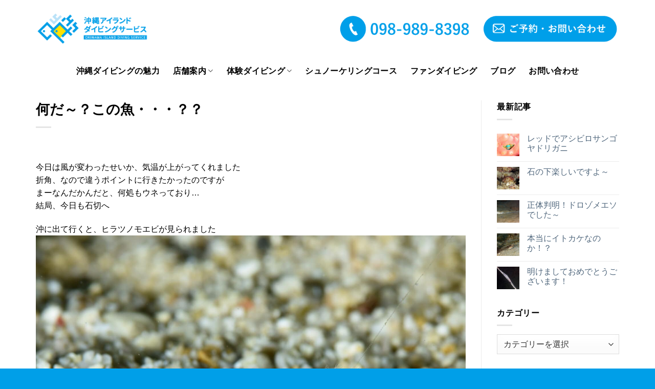

--- FILE ---
content_type: text/html; charset=UTF-8
request_url: https://okinawa-ds.com/campaign/2776/
body_size: 18475
content:

<!DOCTYPE html>
<html lang="ja" prefix="og: https://ogp.me/ns#" class="loading-site no-js">
<head>
	<meta charset="UTF-8" />
	<link rel="profile" href="http://gmpg.org/xfn/11" />
	<link rel="pingback" href="https://okinawa-ds.com/xmlrpc.php" />

	<script>(function(html){html.className = html.className.replace(/\bno-js\b/,'js')})(document.documentElement);</script>
<meta name="viewport" content="width=device-width, initial-scale=1, maximum-scale=1" />
<!-- Search Engine Optimization by Rank Math - https://rankmath.com/ -->
<title>何だ～？この魚・・・？？ | 沖縄アイランドダイビングサービス</title>
<meta name="description" content="今日は風が変わったせいか、気温が上がってくれました 折角、なので違うポイントに行きたかったのですが まーなんだかんだと、何処もウネっており… 結局、今日も石切へ 沖に出て行くと、ヒラツノモエビが見られました ロープ際を進むと、ロープの下からこんな魚が これはー？ スズメダイ系の着床したてな気もしますが"/>
<meta name="robots" content="follow, index, max-snippet:-1, max-video-preview:-1, max-image-preview:large"/>
<link rel="canonical" href="https://okinawa-ds.com/campaign/2776/" />
<meta property="og:locale" content="ja_JP" />
<meta property="og:type" content="article" />
<meta property="og:title" content="何だ～？この魚・・・？？ | 沖縄アイランドダイビングサービス" />
<meta property="og:description" content="今日は風が変わったせいか、気温が上がってくれました 折角、なので違うポイントに行きたかったのですが まーなんだかんだと、何処もウネっており… 結局、今日も石切へ 沖に出て行くと、ヒラツノモエビが見られました ロープ際を進むと、ロープの下からこんな魚が これはー？ スズメダイ系の着床したてな気もしますが" />
<meta property="og:url" content="https://okinawa-ds.com/campaign/2776/" />
<meta property="og:site_name" content="沖縄アイランドダイビングサービス" />
<meta property="article:section" content="キャンペーン情報" />
<meta property="og:image" content="https://okinawa-ds.com/wp-content/uploads/2024/02/ARI_8231-1500x1142.jpg" />
<meta property="og:image:secure_url" content="https://okinawa-ds.com/wp-content/uploads/2024/02/ARI_8231-1500x1142.jpg" />
<meta property="og:image:width" content="1020" />
<meta property="og:image:height" content="777" />
<meta property="og:image:alt" content="何だ～？この魚・・・？？" />
<meta property="og:image:type" content="image/jpeg" />
<meta property="article:published_time" content="2024-02-28T13:57:15+09:00" />
<meta name="twitter:card" content="summary_large_image" />
<meta name="twitter:title" content="何だ～？この魚・・・？？ | 沖縄アイランドダイビングサービス" />
<meta name="twitter:description" content="今日は風が変わったせいか、気温が上がってくれました 折角、なので違うポイントに行きたかったのですが まーなんだかんだと、何処もウネっており… 結局、今日も石切へ 沖に出て行くと、ヒラツノモエビが見られました ロープ際を進むと、ロープの下からこんな魚が これはー？ スズメダイ系の着床したてな気もしますが" />
<meta name="twitter:image" content="https://okinawa-ds.com/wp-content/uploads/2024/02/ARI_8231-1500x1142.jpg" />
<meta name="twitter:label1" content="によって書かれた" />
<meta name="twitter:data1" content="arima" />
<meta name="twitter:label2" content="読む時間" />
<meta name="twitter:data2" content="一分未満" />
<script type="application/ld+json" class="rank-math-schema">{"@context":"https://schema.org","@graph":[{"@type":"Place","@id":"https://okinawa-ds.com/#place","address":{"@type":"PostalAddress","streetAddress":"\u6069\u7d0d\u6751\u771f\u6804\u7530\uff13\uff13\uff12\uff16","addressLocality":"\u56fd\u982d\u90e1","addressRegion":"\u6c96\u7e04\u770c","postalCode":"904-0417","addressCountry":"JP"}},{"@type":["EntertainmentBusiness","Organization"],"@id":"https://okinawa-ds.com/#organization","name":"\u6c96\u7e04\u30a2\u30a4\u30e9\u30f3\u30c9\u30c0\u30a4\u30d3\u30f3\u30b0\u30b5\u30fc\u30d3\u30b9","url":"https://okinawa-ds.com","address":{"@type":"PostalAddress","streetAddress":"\u6069\u7d0d\u6751\u771f\u6804\u7530\uff13\uff13\uff12\uff16","addressLocality":"\u56fd\u982d\u90e1","addressRegion":"\u6c96\u7e04\u770c","postalCode":"904-0417","addressCountry":"JP"},"logo":{"@type":"ImageObject","@id":"https://okinawa-ds.com/#logo","url":"https://okinawa-ds.com/wp-content/uploads/2023/05/cropped-favicon.png","contentUrl":"https://okinawa-ds.com/wp-content/uploads/2023/05/cropped-favicon.png","caption":"\u6c96\u7e04\u30a2\u30a4\u30e9\u30f3\u30c9\u30c0\u30a4\u30d3\u30f3\u30b0\u30b5\u30fc\u30d3\u30b9","inLanguage":"ja","width":"512","height":"512"},"openingHours":["Monday,Tuesday,Wednesday,Thursday,Friday,Saturday,Sunday 07:30-21:00"],"location":{"@id":"https://okinawa-ds.com/#place"},"image":{"@id":"https://okinawa-ds.com/#logo"},"telephone":"098-989-8398"},{"@type":"WebSite","@id":"https://okinawa-ds.com/#website","url":"https://okinawa-ds.com","name":"\u6c96\u7e04\u30a2\u30a4\u30e9\u30f3\u30c9\u30c0\u30a4\u30d3\u30f3\u30b0\u30b5\u30fc\u30d3\u30b9","alternateName":"ODS","publisher":{"@id":"https://okinawa-ds.com/#organization"},"inLanguage":"ja"},{"@type":"ImageObject","@id":"https://okinawa-ds.com/wp-content/uploads/2024/02/ARI_8231.jpg","url":"https://okinawa-ds.com/wp-content/uploads/2024/02/ARI_8231.jpg","width":"2209","height":"1682","inLanguage":"ja"},{"@type":"WebPage","@id":"https://okinawa-ds.com/campaign/2776/#webpage","url":"https://okinawa-ds.com/campaign/2776/","name":"\u4f55\u3060\uff5e\uff1f\u3053\u306e\u9b5a\u30fb\u30fb\u30fb\uff1f\uff1f | \u6c96\u7e04\u30a2\u30a4\u30e9\u30f3\u30c9\u30c0\u30a4\u30d3\u30f3\u30b0\u30b5\u30fc\u30d3\u30b9","datePublished":"2024-02-28T13:57:15+09:00","dateModified":"2024-02-28T13:57:15+09:00","isPartOf":{"@id":"https://okinawa-ds.com/#website"},"primaryImageOfPage":{"@id":"https://okinawa-ds.com/wp-content/uploads/2024/02/ARI_8231.jpg"},"inLanguage":"ja"},{"@type":"Person","@id":"https://okinawa-ds.com/author/arima/","name":"arima","url":"https://okinawa-ds.com/author/arima/","image":{"@type":"ImageObject","@id":"https://secure.gravatar.com/avatar/c4a22922bdce581c0ea3238a0e219a69ad5924be8b7422215bebae664f3f396d?s=96&amp;d=mm&amp;r=g","url":"https://secure.gravatar.com/avatar/c4a22922bdce581c0ea3238a0e219a69ad5924be8b7422215bebae664f3f396d?s=96&amp;d=mm&amp;r=g","caption":"arima","inLanguage":"ja"},"worksFor":{"@id":"https://okinawa-ds.com/#organization"}},{"@type":"BlogPosting","headline":"\u4f55\u3060\uff5e\uff1f\u3053\u306e\u9b5a\u30fb\u30fb\u30fb\uff1f\uff1f | \u6c96\u7e04\u30a2\u30a4\u30e9\u30f3\u30c9\u30c0\u30a4\u30d3\u30f3\u30b0\u30b5\u30fc\u30d3\u30b9","datePublished":"2024-02-28T13:57:15+09:00","dateModified":"2024-02-28T13:57:15+09:00","articleSection":"\u30ad\u30e3\u30f3\u30da\u30fc\u30f3\u60c5\u5831","author":{"@id":"https://okinawa-ds.com/author/arima/","name":"arima"},"publisher":{"@id":"https://okinawa-ds.com/#organization"},"description":"\u4eca\u65e5\u306f\u98a8\u304c\u5909\u308f\u3063\u305f\u305b\u3044\u304b\u3001\u6c17\u6e29\u304c\u4e0a\u304c\u3063\u3066\u304f\u308c\u307e\u3057\u305f \u6298\u89d2\u3001\u306a\u306e\u3067\u9055\u3046\u30dd\u30a4\u30f3\u30c8\u306b\u884c\u304d\u305f\u304b\u3063\u305f\u306e\u3067\u3059\u304c \u307e\u30fc\u306a\u3093\u3060\u304b\u3093\u3060\u3068\u3001\u4f55\u51e6\u3082\u30a6\u30cd\u3063\u3066\u304a\u308a\u2026 \u7d50\u5c40\u3001\u4eca\u65e5\u3082\u77f3\u5207\u3078 \u6c96\u306b\u51fa\u3066\u884c\u304f\u3068\u3001\u30d2\u30e9\u30c4\u30ce\u30e2\u30a8\u30d3\u304c\u898b\u3089\u308c\u307e\u3057\u305f \u30ed\u30fc\u30d7\u969b\u3092\u9032\u3080\u3068\u3001\u30ed\u30fc\u30d7\u306e\u4e0b\u304b\u3089\u3053\u3093\u306a\u9b5a\u304c \u3053\u308c\u306f\u30fc\uff1f \u30b9\u30ba\u30e1\u30c0\u30a4\u7cfb\u306e\u7740\u5e8a\u3057\u305f\u3066\u306a\u6c17\u3082\u3057\u307e\u3059\u304c","name":"\u4f55\u3060\uff5e\uff1f\u3053\u306e\u9b5a\u30fb\u30fb\u30fb\uff1f\uff1f | \u6c96\u7e04\u30a2\u30a4\u30e9\u30f3\u30c9\u30c0\u30a4\u30d3\u30f3\u30b0\u30b5\u30fc\u30d3\u30b9","@id":"https://okinawa-ds.com/campaign/2776/#richSnippet","isPartOf":{"@id":"https://okinawa-ds.com/campaign/2776/#webpage"},"image":{"@id":"https://okinawa-ds.com/wp-content/uploads/2024/02/ARI_8231.jpg"},"inLanguage":"ja","mainEntityOfPage":{"@id":"https://okinawa-ds.com/campaign/2776/#webpage"}}]}</script>
<!-- /Rank Math WordPress SEO プラグイン -->

<link rel='dns-prefetch' href='//cdn.jsdelivr.net' />
<link rel='dns-prefetch' href='//use.fontawesome.com' />
<link rel='prefetch' href='https://okinawa-ds.com/wp-content/themes/flatsome/assets/js/chunk.countup.js?ver=3.16.2' />
<link rel='prefetch' href='https://okinawa-ds.com/wp-content/themes/flatsome/assets/js/chunk.sticky-sidebar.js?ver=3.16.2' />
<link rel='prefetch' href='https://okinawa-ds.com/wp-content/themes/flatsome/assets/js/chunk.tooltips.js?ver=3.16.2' />
<link rel='prefetch' href='https://okinawa-ds.com/wp-content/themes/flatsome/assets/js/chunk.vendors-popups.js?ver=3.16.2' />
<link rel='prefetch' href='https://okinawa-ds.com/wp-content/themes/flatsome/assets/js/chunk.vendors-slider.js?ver=3.16.2' />
<link rel="alternate" type="application/rss+xml" title="沖縄アイランドダイビングサービス &raquo; フィード" href="https://okinawa-ds.com/feed/" />
<link rel="alternate" type="application/rss+xml" title="沖縄アイランドダイビングサービス &raquo; コメントフィード" href="https://okinawa-ds.com/comments/feed/" />
<link rel="alternate" title="oEmbed (JSON)" type="application/json+oembed" href="https://okinawa-ds.com/wp-json/oembed/1.0/embed?url=https%3A%2F%2Fokinawa-ds.com%2Fcampaign%2F2776%2F" />
<link rel="alternate" title="oEmbed (XML)" type="text/xml+oembed" href="https://okinawa-ds.com/wp-json/oembed/1.0/embed?url=https%3A%2F%2Fokinawa-ds.com%2Fcampaign%2F2776%2F&#038;format=xml" />
<style id='wp-img-auto-sizes-contain-inline-css' type='text/css'>
img:is([sizes=auto i],[sizes^="auto," i]){contain-intrinsic-size:3000px 1500px}
/*# sourceURL=wp-img-auto-sizes-contain-inline-css */
</style>
<style id='wp-emoji-styles-inline-css' type='text/css'>

	img.wp-smiley, img.emoji {
		display: inline !important;
		border: none !important;
		box-shadow: none !important;
		height: 1em !important;
		width: 1em !important;
		margin: 0 0.07em !important;
		vertical-align: -0.1em !important;
		background: none !important;
		padding: 0 !important;
	}
/*# sourceURL=wp-emoji-styles-inline-css */
</style>
<style id='wp-block-library-inline-css' type='text/css'>
:root{--wp-block-synced-color:#7a00df;--wp-block-synced-color--rgb:122,0,223;--wp-bound-block-color:var(--wp-block-synced-color);--wp-editor-canvas-background:#ddd;--wp-admin-theme-color:#007cba;--wp-admin-theme-color--rgb:0,124,186;--wp-admin-theme-color-darker-10:#006ba1;--wp-admin-theme-color-darker-10--rgb:0,107,160.5;--wp-admin-theme-color-darker-20:#005a87;--wp-admin-theme-color-darker-20--rgb:0,90,135;--wp-admin-border-width-focus:2px}@media (min-resolution:192dpi){:root{--wp-admin-border-width-focus:1.5px}}.wp-element-button{cursor:pointer}:root .has-very-light-gray-background-color{background-color:#eee}:root .has-very-dark-gray-background-color{background-color:#313131}:root .has-very-light-gray-color{color:#eee}:root .has-very-dark-gray-color{color:#313131}:root .has-vivid-green-cyan-to-vivid-cyan-blue-gradient-background{background:linear-gradient(135deg,#00d084,#0693e3)}:root .has-purple-crush-gradient-background{background:linear-gradient(135deg,#34e2e4,#4721fb 50%,#ab1dfe)}:root .has-hazy-dawn-gradient-background{background:linear-gradient(135deg,#faaca8,#dad0ec)}:root .has-subdued-olive-gradient-background{background:linear-gradient(135deg,#fafae1,#67a671)}:root .has-atomic-cream-gradient-background{background:linear-gradient(135deg,#fdd79a,#004a59)}:root .has-nightshade-gradient-background{background:linear-gradient(135deg,#330968,#31cdcf)}:root .has-midnight-gradient-background{background:linear-gradient(135deg,#020381,#2874fc)}:root{--wp--preset--font-size--normal:16px;--wp--preset--font-size--huge:42px}.has-regular-font-size{font-size:1em}.has-larger-font-size{font-size:2.625em}.has-normal-font-size{font-size:var(--wp--preset--font-size--normal)}.has-huge-font-size{font-size:var(--wp--preset--font-size--huge)}.has-text-align-center{text-align:center}.has-text-align-left{text-align:left}.has-text-align-right{text-align:right}.has-fit-text{white-space:nowrap!important}#end-resizable-editor-section{display:none}.aligncenter{clear:both}.items-justified-left{justify-content:flex-start}.items-justified-center{justify-content:center}.items-justified-right{justify-content:flex-end}.items-justified-space-between{justify-content:space-between}.screen-reader-text{border:0;clip-path:inset(50%);height:1px;margin:-1px;overflow:hidden;padding:0;position:absolute;width:1px;word-wrap:normal!important}.screen-reader-text:focus{background-color:#ddd;clip-path:none;color:#444;display:block;font-size:1em;height:auto;left:5px;line-height:normal;padding:15px 23px 14px;text-decoration:none;top:5px;width:auto;z-index:100000}html :where(.has-border-color){border-style:solid}html :where([style*=border-top-color]){border-top-style:solid}html :where([style*=border-right-color]){border-right-style:solid}html :where([style*=border-bottom-color]){border-bottom-style:solid}html :where([style*=border-left-color]){border-left-style:solid}html :where([style*=border-width]){border-style:solid}html :where([style*=border-top-width]){border-top-style:solid}html :where([style*=border-right-width]){border-right-style:solid}html :where([style*=border-bottom-width]){border-bottom-style:solid}html :where([style*=border-left-width]){border-left-style:solid}html :where(img[class*=wp-image-]){height:auto;max-width:100%}:where(figure){margin:0 0 1em}html :where(.is-position-sticky){--wp-admin--admin-bar--position-offset:var(--wp-admin--admin-bar--height,0px)}@media screen and (max-width:600px){html :where(.is-position-sticky){--wp-admin--admin-bar--position-offset:0px}}

/*# sourceURL=wp-block-library-inline-css */
</style><style id='global-styles-inline-css' type='text/css'>
:root{--wp--preset--aspect-ratio--square: 1;--wp--preset--aspect-ratio--4-3: 4/3;--wp--preset--aspect-ratio--3-4: 3/4;--wp--preset--aspect-ratio--3-2: 3/2;--wp--preset--aspect-ratio--2-3: 2/3;--wp--preset--aspect-ratio--16-9: 16/9;--wp--preset--aspect-ratio--9-16: 9/16;--wp--preset--color--black: #000000;--wp--preset--color--cyan-bluish-gray: #abb8c3;--wp--preset--color--white: #ffffff;--wp--preset--color--pale-pink: #f78da7;--wp--preset--color--vivid-red: #cf2e2e;--wp--preset--color--luminous-vivid-orange: #ff6900;--wp--preset--color--luminous-vivid-amber: #fcb900;--wp--preset--color--light-green-cyan: #7bdcb5;--wp--preset--color--vivid-green-cyan: #00d084;--wp--preset--color--pale-cyan-blue: #8ed1fc;--wp--preset--color--vivid-cyan-blue: #0693e3;--wp--preset--color--vivid-purple: #9b51e0;--wp--preset--gradient--vivid-cyan-blue-to-vivid-purple: linear-gradient(135deg,rgb(6,147,227) 0%,rgb(155,81,224) 100%);--wp--preset--gradient--light-green-cyan-to-vivid-green-cyan: linear-gradient(135deg,rgb(122,220,180) 0%,rgb(0,208,130) 100%);--wp--preset--gradient--luminous-vivid-amber-to-luminous-vivid-orange: linear-gradient(135deg,rgb(252,185,0) 0%,rgb(255,105,0) 100%);--wp--preset--gradient--luminous-vivid-orange-to-vivid-red: linear-gradient(135deg,rgb(255,105,0) 0%,rgb(207,46,46) 100%);--wp--preset--gradient--very-light-gray-to-cyan-bluish-gray: linear-gradient(135deg,rgb(238,238,238) 0%,rgb(169,184,195) 100%);--wp--preset--gradient--cool-to-warm-spectrum: linear-gradient(135deg,rgb(74,234,220) 0%,rgb(151,120,209) 20%,rgb(207,42,186) 40%,rgb(238,44,130) 60%,rgb(251,105,98) 80%,rgb(254,248,76) 100%);--wp--preset--gradient--blush-light-purple: linear-gradient(135deg,rgb(255,206,236) 0%,rgb(152,150,240) 100%);--wp--preset--gradient--blush-bordeaux: linear-gradient(135deg,rgb(254,205,165) 0%,rgb(254,45,45) 50%,rgb(107,0,62) 100%);--wp--preset--gradient--luminous-dusk: linear-gradient(135deg,rgb(255,203,112) 0%,rgb(199,81,192) 50%,rgb(65,88,208) 100%);--wp--preset--gradient--pale-ocean: linear-gradient(135deg,rgb(255,245,203) 0%,rgb(182,227,212) 50%,rgb(51,167,181) 100%);--wp--preset--gradient--electric-grass: linear-gradient(135deg,rgb(202,248,128) 0%,rgb(113,206,126) 100%);--wp--preset--gradient--midnight: linear-gradient(135deg,rgb(2,3,129) 0%,rgb(40,116,252) 100%);--wp--preset--font-size--small: 13px;--wp--preset--font-size--medium: 20px;--wp--preset--font-size--large: 36px;--wp--preset--font-size--x-large: 42px;--wp--preset--spacing--20: 0.44rem;--wp--preset--spacing--30: 0.67rem;--wp--preset--spacing--40: 1rem;--wp--preset--spacing--50: 1.5rem;--wp--preset--spacing--60: 2.25rem;--wp--preset--spacing--70: 3.38rem;--wp--preset--spacing--80: 5.06rem;--wp--preset--shadow--natural: 6px 6px 9px rgba(0, 0, 0, 0.2);--wp--preset--shadow--deep: 12px 12px 50px rgba(0, 0, 0, 0.4);--wp--preset--shadow--sharp: 6px 6px 0px rgba(0, 0, 0, 0.2);--wp--preset--shadow--outlined: 6px 6px 0px -3px rgb(255, 255, 255), 6px 6px rgb(0, 0, 0);--wp--preset--shadow--crisp: 6px 6px 0px rgb(0, 0, 0);}:where(.is-layout-flex){gap: 0.5em;}:where(.is-layout-grid){gap: 0.5em;}body .is-layout-flex{display: flex;}.is-layout-flex{flex-wrap: wrap;align-items: center;}.is-layout-flex > :is(*, div){margin: 0;}body .is-layout-grid{display: grid;}.is-layout-grid > :is(*, div){margin: 0;}:where(.wp-block-columns.is-layout-flex){gap: 2em;}:where(.wp-block-columns.is-layout-grid){gap: 2em;}:where(.wp-block-post-template.is-layout-flex){gap: 1.25em;}:where(.wp-block-post-template.is-layout-grid){gap: 1.25em;}.has-black-color{color: var(--wp--preset--color--black) !important;}.has-cyan-bluish-gray-color{color: var(--wp--preset--color--cyan-bluish-gray) !important;}.has-white-color{color: var(--wp--preset--color--white) !important;}.has-pale-pink-color{color: var(--wp--preset--color--pale-pink) !important;}.has-vivid-red-color{color: var(--wp--preset--color--vivid-red) !important;}.has-luminous-vivid-orange-color{color: var(--wp--preset--color--luminous-vivid-orange) !important;}.has-luminous-vivid-amber-color{color: var(--wp--preset--color--luminous-vivid-amber) !important;}.has-light-green-cyan-color{color: var(--wp--preset--color--light-green-cyan) !important;}.has-vivid-green-cyan-color{color: var(--wp--preset--color--vivid-green-cyan) !important;}.has-pale-cyan-blue-color{color: var(--wp--preset--color--pale-cyan-blue) !important;}.has-vivid-cyan-blue-color{color: var(--wp--preset--color--vivid-cyan-blue) !important;}.has-vivid-purple-color{color: var(--wp--preset--color--vivid-purple) !important;}.has-black-background-color{background-color: var(--wp--preset--color--black) !important;}.has-cyan-bluish-gray-background-color{background-color: var(--wp--preset--color--cyan-bluish-gray) !important;}.has-white-background-color{background-color: var(--wp--preset--color--white) !important;}.has-pale-pink-background-color{background-color: var(--wp--preset--color--pale-pink) !important;}.has-vivid-red-background-color{background-color: var(--wp--preset--color--vivid-red) !important;}.has-luminous-vivid-orange-background-color{background-color: var(--wp--preset--color--luminous-vivid-orange) !important;}.has-luminous-vivid-amber-background-color{background-color: var(--wp--preset--color--luminous-vivid-amber) !important;}.has-light-green-cyan-background-color{background-color: var(--wp--preset--color--light-green-cyan) !important;}.has-vivid-green-cyan-background-color{background-color: var(--wp--preset--color--vivid-green-cyan) !important;}.has-pale-cyan-blue-background-color{background-color: var(--wp--preset--color--pale-cyan-blue) !important;}.has-vivid-cyan-blue-background-color{background-color: var(--wp--preset--color--vivid-cyan-blue) !important;}.has-vivid-purple-background-color{background-color: var(--wp--preset--color--vivid-purple) !important;}.has-black-border-color{border-color: var(--wp--preset--color--black) !important;}.has-cyan-bluish-gray-border-color{border-color: var(--wp--preset--color--cyan-bluish-gray) !important;}.has-white-border-color{border-color: var(--wp--preset--color--white) !important;}.has-pale-pink-border-color{border-color: var(--wp--preset--color--pale-pink) !important;}.has-vivid-red-border-color{border-color: var(--wp--preset--color--vivid-red) !important;}.has-luminous-vivid-orange-border-color{border-color: var(--wp--preset--color--luminous-vivid-orange) !important;}.has-luminous-vivid-amber-border-color{border-color: var(--wp--preset--color--luminous-vivid-amber) !important;}.has-light-green-cyan-border-color{border-color: var(--wp--preset--color--light-green-cyan) !important;}.has-vivid-green-cyan-border-color{border-color: var(--wp--preset--color--vivid-green-cyan) !important;}.has-pale-cyan-blue-border-color{border-color: var(--wp--preset--color--pale-cyan-blue) !important;}.has-vivid-cyan-blue-border-color{border-color: var(--wp--preset--color--vivid-cyan-blue) !important;}.has-vivid-purple-border-color{border-color: var(--wp--preset--color--vivid-purple) !important;}.has-vivid-cyan-blue-to-vivid-purple-gradient-background{background: var(--wp--preset--gradient--vivid-cyan-blue-to-vivid-purple) !important;}.has-light-green-cyan-to-vivid-green-cyan-gradient-background{background: var(--wp--preset--gradient--light-green-cyan-to-vivid-green-cyan) !important;}.has-luminous-vivid-amber-to-luminous-vivid-orange-gradient-background{background: var(--wp--preset--gradient--luminous-vivid-amber-to-luminous-vivid-orange) !important;}.has-luminous-vivid-orange-to-vivid-red-gradient-background{background: var(--wp--preset--gradient--luminous-vivid-orange-to-vivid-red) !important;}.has-very-light-gray-to-cyan-bluish-gray-gradient-background{background: var(--wp--preset--gradient--very-light-gray-to-cyan-bluish-gray) !important;}.has-cool-to-warm-spectrum-gradient-background{background: var(--wp--preset--gradient--cool-to-warm-spectrum) !important;}.has-blush-light-purple-gradient-background{background: var(--wp--preset--gradient--blush-light-purple) !important;}.has-blush-bordeaux-gradient-background{background: var(--wp--preset--gradient--blush-bordeaux) !important;}.has-luminous-dusk-gradient-background{background: var(--wp--preset--gradient--luminous-dusk) !important;}.has-pale-ocean-gradient-background{background: var(--wp--preset--gradient--pale-ocean) !important;}.has-electric-grass-gradient-background{background: var(--wp--preset--gradient--electric-grass) !important;}.has-midnight-gradient-background{background: var(--wp--preset--gradient--midnight) !important;}.has-small-font-size{font-size: var(--wp--preset--font-size--small) !important;}.has-medium-font-size{font-size: var(--wp--preset--font-size--medium) !important;}.has-large-font-size{font-size: var(--wp--preset--font-size--large) !important;}.has-x-large-font-size{font-size: var(--wp--preset--font-size--x-large) !important;}
/*# sourceURL=global-styles-inline-css */
</style>

<style id='classic-theme-styles-inline-css' type='text/css'>
/*! This file is auto-generated */
.wp-block-button__link{color:#fff;background-color:#32373c;border-radius:9999px;box-shadow:none;text-decoration:none;padding:calc(.667em + 2px) calc(1.333em + 2px);font-size:1.125em}.wp-block-file__button{background:#32373c;color:#fff;text-decoration:none}
/*# sourceURL=/wp-includes/css/classic-themes.min.css */
</style>
<link rel='stylesheet' id='toc-screen-css' href='https://okinawa-ds.com/wp-content/plugins/table-of-contents-plus/screen.min.css?ver=2411.1' type='text/css' media='all' />
<style id='toc-screen-inline-css' type='text/css'>
div#toc_container {width: 100%;}
/*# sourceURL=toc-screen-inline-css */
</style>
<link rel='stylesheet' id='tablepress-default-css' href='https://okinawa-ds.com/wp-content/tablepress-combined.min.css?ver=6' type='text/css' media='all' />
<link rel='stylesheet' id='font-awesome-official-css' href='https://use.fontawesome.com/releases/v6.7.2/css/all.css' type='text/css' media='all' integrity="sha384-nRgPTkuX86pH8yjPJUAFuASXQSSl2/bBUiNV47vSYpKFxHJhbcrGnmlYpYJMeD7a" crossorigin="anonymous" />
<link rel='stylesheet' id='flatsome-main-css' href='https://okinawa-ds.com/wp-content/themes/flatsome/assets/css/flatsome.css?ver=3.16.2' type='text/css' media='all' />
<style id='flatsome-main-inline-css' type='text/css'>
@font-face {
				font-family: "fl-icons";
				font-display: block;
				src: url(https://okinawa-ds.com/wp-content/themes/flatsome/assets/css/icons/fl-icons.eot?v=3.16.2);
				src:
					url(https://okinawa-ds.com/wp-content/themes/flatsome/assets/css/icons/fl-icons.eot#iefix?v=3.16.2) format("embedded-opentype"),
					url(https://okinawa-ds.com/wp-content/themes/flatsome/assets/css/icons/fl-icons.woff2?v=3.16.2) format("woff2"),
					url(https://okinawa-ds.com/wp-content/themes/flatsome/assets/css/icons/fl-icons.ttf?v=3.16.2) format("truetype"),
					url(https://okinawa-ds.com/wp-content/themes/flatsome/assets/css/icons/fl-icons.woff?v=3.16.2) format("woff"),
					url(https://okinawa-ds.com/wp-content/themes/flatsome/assets/css/icons/fl-icons.svg?v=3.16.2#fl-icons) format("svg");
			}
/*# sourceURL=flatsome-main-inline-css */
</style>
<link rel='stylesheet' id='flatsome-style-css' href='https://okinawa-ds.com/wp-content/themes/flatsome-child/style.css?ver=3.0' type='text/css' media='all' />
<link rel='stylesheet' id='font-awesome-official-v4shim-css' href='https://use.fontawesome.com/releases/v6.7.2/css/v4-shims.css' type='text/css' media='all' integrity="sha384-npPMK6zwqNmU3qyCCxEcWJkLBNYxEFM1nGgSoAWuCCXqVVz0cvwKEMfyTNkOxM2N" crossorigin="anonymous" />
<script type="text/javascript">
            window._nslDOMReady = function (callback) {
                if ( document.readyState === "complete" || document.readyState === "interactive" ) {
                    callback();
                } else {
                    document.addEventListener( "DOMContentLoaded", callback );
                }
            };
            </script><script type="text/javascript" src="https://okinawa-ds.com/wp-includes/js/jquery/jquery.min.js?ver=3.7.1" id="jquery-core-js"></script>
<script type="text/javascript" src="https://okinawa-ds.com/wp-includes/js/jquery/jquery-migrate.min.js?ver=3.4.1" id="jquery-migrate-js"></script>
<link rel="https://api.w.org/" href="https://okinawa-ds.com/wp-json/" /><link rel="alternate" title="JSON" type="application/json" href="https://okinawa-ds.com/wp-json/wp/v2/posts/2776" /><link rel="EditURI" type="application/rsd+xml" title="RSD" href="https://okinawa-ds.com/xmlrpc.php?rsd" />
<meta name="generator" content="WordPress 6.9" />
<link rel='shortlink' href='https://okinawa-ds.com/?p=2776' />
<style>.bg{opacity: 0; transition: opacity 1s; -webkit-transition: opacity 1s;} .bg-loaded{opacity: 1;}</style><link rel="stylesheet" href="https://use.typekit.net/kdh4qsr.css">

<!-- Google tag (gtag.js) -->
<script async src="https://www.googletagmanager.com/gtag/js?id=G-MYPCHXE8X4"></script>
<script>
  window.dataLayer = window.dataLayer || [];
  function gtag(){dataLayer.push(arguments);}
  gtag('js', new Date());

  gtag('config', 'G-MYPCHXE8X4');
</script><link rel="icon" href="https://okinawa-ds.com/wp-content/uploads/2023/05/cropped-favicon-32x32.png" sizes="32x32" />
<link rel="icon" href="https://okinawa-ds.com/wp-content/uploads/2023/05/cropped-favicon-192x192.png" sizes="192x192" />
<link rel="apple-touch-icon" href="https://okinawa-ds.com/wp-content/uploads/2023/05/cropped-favicon-180x180.png" />
<meta name="msapplication-TileImage" content="https://okinawa-ds.com/wp-content/uploads/2023/05/cropped-favicon-270x270.png" />
<style id="custom-css" type="text/css">:root {--primary-color: #009fe8;}.container-width, .full-width .ubermenu-nav, .container, .row{max-width: 1170px}.row.row-collapse{max-width: 1140px}.row.row-small{max-width: 1162.5px}.row.row-large{max-width: 1200px}.header-main{height: 111px}#logo img{max-height: 111px}#logo{width:220px;}.header-bottom{min-height: 55px}.header-top{min-height: 30px}.transparent .header-main{height: 90px}.transparent #logo img{max-height: 90px}.has-transparent + .page-title:first-of-type,.has-transparent + #main > .page-title,.has-transparent + #main > div > .page-title,.has-transparent + #main .page-header-wrapper:first-of-type .page-title{padding-top: 140px;}.transparent .header-wrapper{background-color: rgba(255,255,255,0.7)!important;}.transparent .top-divider{display: none;}.header.show-on-scroll,.stuck .header-main{height:70px!important}.stuck #logo img{max-height: 70px!important}.header-bg-color {background-color: rgba(255,255,255,0.7)}.header-bottom {background-color: rgba(241,241,241,0)}.header-main .nav > li > a{line-height: 16px }.stuck .header-main .nav > li > a{line-height: 50px }.header-bottom-nav > li > a{line-height: 16px }@media (max-width: 549px) {.header-main{height: 90px}#logo img{max-height: 90px}}.header-top{background-color:rgba(255,255,255,0.7)!important;}/* Color */.accordion-title.active, .has-icon-bg .icon .icon-inner,.logo a, .primary.is-underline, .primary.is-link, .badge-outline .badge-inner, .nav-outline > li.active> a,.nav-outline >li.active > a, .cart-icon strong,[data-color='primary'], .is-outline.primary{color: #009fe8;}/* Color !important */[data-text-color="primary"]{color: #009fe8!important;}/* Background Color */[data-text-bg="primary"]{background-color: #009fe8;}/* Background */.scroll-to-bullets a,.featured-title, .label-new.menu-item > a:after, .nav-pagination > li > .current,.nav-pagination > li > span:hover,.nav-pagination > li > a:hover,.has-hover:hover .badge-outline .badge-inner,button[type="submit"], .button.wc-forward:not(.checkout):not(.checkout-button), .button.submit-button, .button.primary:not(.is-outline),.featured-table .title,.is-outline:hover, .has-icon:hover .icon-label,.nav-dropdown-bold .nav-column li > a:hover, .nav-dropdown.nav-dropdown-bold > li > a:hover, .nav-dropdown-bold.dark .nav-column li > a:hover, .nav-dropdown.nav-dropdown-bold.dark > li > a:hover, .header-vertical-menu__opener ,.is-outline:hover, .tagcloud a:hover,.grid-tools a, input[type='submit']:not(.is-form), .box-badge:hover .box-text, input.button.alt,.nav-box > li > a:hover,.nav-box > li.active > a,.nav-pills > li.active > a ,.current-dropdown .cart-icon strong, .cart-icon:hover strong, .nav-line-bottom > li > a:before, .nav-line-grow > li > a:before, .nav-line > li > a:before,.banner, .header-top, .slider-nav-circle .flickity-prev-next-button:hover svg, .slider-nav-circle .flickity-prev-next-button:hover .arrow, .primary.is-outline:hover, .button.primary:not(.is-outline), input[type='submit'].primary, input[type='submit'].primary, input[type='reset'].button, input[type='button'].primary, .badge-inner{background-color: #009fe8;}/* Border */.nav-vertical.nav-tabs > li.active > a,.scroll-to-bullets a.active,.nav-pagination > li > .current,.nav-pagination > li > span:hover,.nav-pagination > li > a:hover,.has-hover:hover .badge-outline .badge-inner,.accordion-title.active,.featured-table,.is-outline:hover, .tagcloud a:hover,blockquote, .has-border, .cart-icon strong:after,.cart-icon strong,.blockUI:before, .processing:before,.loading-spin, .slider-nav-circle .flickity-prev-next-button:hover svg, .slider-nav-circle .flickity-prev-next-button:hover .arrow, .primary.is-outline:hover{border-color: #009fe8}.nav-tabs > li.active > a{border-top-color: #009fe8}.widget_shopping_cart_content .blockUI.blockOverlay:before { border-left-color: #009fe8 }.woocommerce-checkout-review-order .blockUI.blockOverlay:before { border-left-color: #009fe8 }/* Fill */.slider .flickity-prev-next-button:hover svg,.slider .flickity-prev-next-button:hover .arrow{fill: #009fe8;}/* Focus */.primary:focus-visible, .submit-button:focus-visible, button[type="submit"]:focus-visible { outline-color: #009fe8!important; }/* Background Color */[data-icon-label]:after, .secondary.is-underline:hover,.secondary.is-outline:hover,.icon-label,.button.secondary:not(.is-outline),.button.alt:not(.is-outline), .badge-inner.on-sale, .button.checkout, .single_add_to_cart_button, .current .breadcrumb-step{ background-color:#ffe101; }[data-text-bg="secondary"]{background-color: #ffe101;}/* Color */.secondary.is-underline,.secondary.is-link, .secondary.is-outline,.stars a.active, .star-rating:before, .woocommerce-page .star-rating:before,.star-rating span:before, .color-secondary{color: #ffe101}/* Color !important */[data-text-color="secondary"]{color: #ffe101!important;}/* Border */.secondary.is-outline:hover{border-color:#ffe101}/* Focus */.secondary:focus-visible, .alt:focus-visible { outline-color: #ffe101!important; }body{color: #000000}h1,h2,h3,h4,h5,h6,.heading-font{color: #000000;}body{font-family: Lato, sans-serif;}body {font-weight: 400;font-style: normal;}.nav > li > a {font-family: Lato, sans-serif;}.mobile-sidebar-levels-2 .nav > li > ul > li > a {font-family: Lato, sans-serif;}.nav > li > a,.mobile-sidebar-levels-2 .nav > li > ul > li > a {font-weight: 700;font-style: normal;}h1,h2,h3,h4,h5,h6,.heading-font, .off-canvas-center .nav-sidebar.nav-vertical > li > a{font-family: Lato, sans-serif;}h1,h2,h3,h4,h5,h6,.heading-font,.banner h1,.banner h2 {font-weight: 700;font-style: normal;}.alt-font{font-family: "Dancing Script", sans-serif;}.alt-font {font-weight: 400!important;font-style: normal!important;}.header:not(.transparent) .header-bottom-nav.nav > li > a{color: #000000;}a{color: #4e657b;}.absolute-footer, html{background-color: #009fe8}.nav-vertical-fly-out > li + li {border-top-width: 1px; border-top-style: solid;}/* Custom CSS *//*h2 CSS*/.hl3{margin:10px 0px;border-top: solid 5px #009fe8;border-bottom: solid 5px #009fe8;display: flex;align-items: center;}.hl3 h2,.hl3 h3{margin:10px 10px;}.hl3::before {content: '';display: inline-block;width: 40px;height: 40px;background-image: url(https://okinawa-ds.com/wp-content/uploads/2023/05/icon.png);background-size: contain;background-repeat: no-repeat;vertical-align: middle;margin-top:0px;}.header-nav li a{color:black;}.header-nav li a:hover {  opacity: 0.7;}.nav>li>a>i.icon-menu {color:#000;}.wave img {width: 10em;}td{color:#000;}td:first-child, th:first-child {padding-left: 0.5em;}td:last-child, th:last-child {padding-right: 0.5em;}.label-new.menu-item > a:after{content:"New";}.label-hot.menu-item > a:after{content:"Hot";}.label-sale.menu-item > a:after{content:"Sale";}.label-popular.menu-item > a:after{content:"Popular";}</style>		<style type="text/css" id="wp-custom-css">
			.price td, .price th {
  border-bottom: none;
}

.price{
  border-collapse: collapse;
}

.price td, 
.price th{
  border: 1px solid #ccc;
  padding: 8px;
}

.price th {
  font-weight: bold;
	background-color:#009fe8;
	color:white;
	text-align:center;
}

.koutei td{
    border-bottom: none;
}

.koutei {
  border-collapse: collapse;
  border: 3px solid #ccc;
}

.koutei th, .koutei td {
  border-left: 3px solid #ccc;
  padding: 8px;
}

.koutei th:first-child, .koutei td:first-child {
  border-left: none;
}

.koutei th{
	border-bottom: 3px solid #ccc;
}

.koutei table{
	margin-bottom:0;
}


.post h2 {
	color:#000;
  display: inline-block;
  border-bottom: solid 5px #000;
  margin: 0 auto 25px;
  padding: 10px 0;
}

.post h3 {
	color:#009fe8;
}

		</style>
		<style id="kirki-inline-styles">/* latin-ext */
@font-face {
  font-family: 'Lato';
  font-style: normal;
  font-weight: 400;
  font-display: swap;
  src: url(https://okinawa-ds.com/wp-content/fonts/lato/font) format('woff');
  unicode-range: U+0100-02BA, U+02BD-02C5, U+02C7-02CC, U+02CE-02D7, U+02DD-02FF, U+0304, U+0308, U+0329, U+1D00-1DBF, U+1E00-1E9F, U+1EF2-1EFF, U+2020, U+20A0-20AB, U+20AD-20C0, U+2113, U+2C60-2C7F, U+A720-A7FF;
}
/* latin */
@font-face {
  font-family: 'Lato';
  font-style: normal;
  font-weight: 400;
  font-display: swap;
  src: url(https://okinawa-ds.com/wp-content/fonts/lato/font) format('woff');
  unicode-range: U+0000-00FF, U+0131, U+0152-0153, U+02BB-02BC, U+02C6, U+02DA, U+02DC, U+0304, U+0308, U+0329, U+2000-206F, U+20AC, U+2122, U+2191, U+2193, U+2212, U+2215, U+FEFF, U+FFFD;
}
/* latin-ext */
@font-face {
  font-family: 'Lato';
  font-style: normal;
  font-weight: 700;
  font-display: swap;
  src: url(https://okinawa-ds.com/wp-content/fonts/lato/font) format('woff');
  unicode-range: U+0100-02BA, U+02BD-02C5, U+02C7-02CC, U+02CE-02D7, U+02DD-02FF, U+0304, U+0308, U+0329, U+1D00-1DBF, U+1E00-1E9F, U+1EF2-1EFF, U+2020, U+20A0-20AB, U+20AD-20C0, U+2113, U+2C60-2C7F, U+A720-A7FF;
}
/* latin */
@font-face {
  font-family: 'Lato';
  font-style: normal;
  font-weight: 700;
  font-display: swap;
  src: url(https://okinawa-ds.com/wp-content/fonts/lato/font) format('woff');
  unicode-range: U+0000-00FF, U+0131, U+0152-0153, U+02BB-02BC, U+02C6, U+02DA, U+02DC, U+0304, U+0308, U+0329, U+2000-206F, U+20AC, U+2122, U+2191, U+2193, U+2212, U+2215, U+FEFF, U+FFFD;
}/* vietnamese */
@font-face {
  font-family: 'Dancing Script';
  font-style: normal;
  font-weight: 400;
  font-display: swap;
  src: url(https://okinawa-ds.com/wp-content/fonts/dancing-script/font) format('woff');
  unicode-range: U+0102-0103, U+0110-0111, U+0128-0129, U+0168-0169, U+01A0-01A1, U+01AF-01B0, U+0300-0301, U+0303-0304, U+0308-0309, U+0323, U+0329, U+1EA0-1EF9, U+20AB;
}
/* latin-ext */
@font-face {
  font-family: 'Dancing Script';
  font-style: normal;
  font-weight: 400;
  font-display: swap;
  src: url(https://okinawa-ds.com/wp-content/fonts/dancing-script/font) format('woff');
  unicode-range: U+0100-02BA, U+02BD-02C5, U+02C7-02CC, U+02CE-02D7, U+02DD-02FF, U+0304, U+0308, U+0329, U+1D00-1DBF, U+1E00-1E9F, U+1EF2-1EFF, U+2020, U+20A0-20AB, U+20AD-20C0, U+2113, U+2C60-2C7F, U+A720-A7FF;
}
/* latin */
@font-face {
  font-family: 'Dancing Script';
  font-style: normal;
  font-weight: 400;
  font-display: swap;
  src: url(https://okinawa-ds.com/wp-content/fonts/dancing-script/font) format('woff');
  unicode-range: U+0000-00FF, U+0131, U+0152-0153, U+02BB-02BC, U+02C6, U+02DA, U+02DC, U+0304, U+0308, U+0329, U+2000-206F, U+20AC, U+2122, U+2191, U+2193, U+2212, U+2215, U+FEFF, U+FFFD;
}</style><style id="wpforms-css-vars-root">
				:root {
					--wpforms-field-border-radius: 3px;
--wpforms-field-background-color: #ffffff;
--wpforms-field-border-color: rgba( 0, 0, 0, 0.25 );
--wpforms-field-text-color: rgba( 0, 0, 0, 0.7 );
--wpforms-label-color: rgba( 0, 0, 0, 0.85 );
--wpforms-label-sublabel-color: rgba( 0, 0, 0, 0.55 );
--wpforms-label-error-color: #d63637;
--wpforms-button-border-radius: 3px;
--wpforms-button-background-color: #066aab;
--wpforms-button-text-color: #ffffff;
--wpforms-field-size-input-height: 43px;
--wpforms-field-size-input-spacing: 15px;
--wpforms-field-size-font-size: 16px;
--wpforms-field-size-line-height: 19px;
--wpforms-field-size-padding-h: 14px;
--wpforms-field-size-checkbox-size: 16px;
--wpforms-field-size-sublabel-spacing: 5px;
--wpforms-field-size-icon-size: 1;
--wpforms-label-size-font-size: 16px;
--wpforms-label-size-line-height: 19px;
--wpforms-label-size-sublabel-font-size: 14px;
--wpforms-label-size-sublabel-line-height: 17px;
--wpforms-button-size-font-size: 17px;
--wpforms-button-size-height: 41px;
--wpforms-button-size-padding-h: 15px;
--wpforms-button-size-margin-top: 10px;

				}
			</style></head>

<body class="wp-singular post-template-default single single-post postid-2776 single-format-standard wp-theme-flatsome wp-child-theme-flatsome-child lightbox nav-dropdown-has-arrow nav-dropdown-has-shadow nav-dropdown-has-border">


<a class="skip-link screen-reader-text" href="#main">Skip to content</a>

<div id="wrapper">

	
	<header id="header" class="header has-sticky sticky-jump">
		<div class="header-wrapper">
			<div id="masthead" class="header-main nav-dark">
      <div class="header-inner flex-row container logo-left medium-logo-center" role="navigation">

          <!-- Logo -->
          <div id="logo" class="flex-col logo">
            
<!-- Header logo -->
<a href="https://okinawa-ds.com/" title="沖縄アイランドダイビングサービス" rel="home">
		<img width="497" height="140" src="https://okinawa-ds.com/wp-content/uploads/2023/05/okinawa-logo.png" class="header_logo header-logo" alt="沖縄アイランドダイビングサービス"/><img  width="497" height="140" src="https://okinawa-ds.com/wp-content/uploads/2023/05/okinawa-logo.png" class="header-logo-dark" alt="沖縄アイランドダイビングサービス"/></a>
          </div>

          <!-- Mobile Left Elements -->
          <div class="flex-col show-for-medium flex-left">
            <ul class="mobile-nav nav nav-left ">
              <li class="nav-icon has-icon">
  		<a href="#" data-open="#main-menu" data-pos="left" data-bg="main-menu-overlay" data-color="" class="is-small" aria-label="Menu" aria-controls="main-menu" aria-expanded="false">

		  <i class="icon-menu" ></i>
		  		</a>
	</li>
            </ul>
          </div>

          <!-- Left Elements -->
          <div class="flex-col hide-for-medium flex-left
            flex-grow">
            <ul class="header-nav header-nav-main nav nav-left  nav-uppercase nav-prompts-overlay" >
                          </ul>
          </div>

          <!-- Right Elements -->
          <div class="flex-col hide-for-medium flex-right">
            <ul class="header-nav header-nav-main nav nav-right  nav-uppercase nav-prompts-overlay">
              <li class="html custom html_topbar_right"><a href="tel:098-989-8398"><img  style="height:60px;"  src="https://okinawa-ds.com/wp-content/uploads/2023/06/phone_okinawa.png" alt=""> </a></li><li class="html custom html_topbar_left"><a href="/contact/"><img  style="height:60px;" src="https://okinawa-ds.com/wp-content/uploads/2023/06/contact_okinawa.png" alt=""> </a></li>            </ul>
          </div>

          <!-- Mobile Right Elements -->
          <div class="flex-col show-for-medium flex-right">
            <ul class="mobile-nav nav nav-right ">
                          </ul>
          </div>

      </div>

      </div>
<div id="wide-nav" class="header-bottom wide-nav flex-has-center hide-for-medium">
    <div class="flex-row container">

            
                        <div class="flex-col hide-for-medium flex-center">
                <ul class="nav header-nav header-bottom-nav nav-center  nav-size-xlarge nav-spacing-xlarge nav-uppercase">
                    <li id="menu-item-360" class="menu-item menu-item-type-custom menu-item-object-custom menu-item-home menu-item-360 menu-item-design-default"><a href="https://okinawa-ds.com/#01" class="nav-top-link">沖縄ダイビングの魅力</a></li>
<li id="menu-item-361" class="menu-item menu-item-type-custom menu-item-object-custom menu-item-home menu-item-has-children menu-item-361 menu-item-design-default has-dropdown"><a href="https://okinawa-ds.com/#02" class="nav-top-link" aria-expanded="false" aria-haspopup="menu">店舗案内<i class="icon-angle-down" ></i></a>
<ul class="sub-menu nav-dropdown nav-dropdown-default">
	<li id="menu-item-1247" class="menu-item menu-item-type-post_type menu-item-object-page menu-item-1247"><a href="https://okinawa-ds.com/access/">アクセス</a></li>
	<li id="menu-item-1246" class="menu-item menu-item-type-post_type menu-item-object-page menu-item-1246"><a href="https://okinawa-ds.com/staff/">スタッフ紹介</a></li>
</ul>
</li>
<li id="menu-item-1169" class="menu-item menu-item-type-custom menu-item-object-custom menu-item-has-children menu-item-1169 menu-item-design-default has-dropdown"><a class="nav-top-link" aria-expanded="false" aria-haspopup="menu">体験ダイビング<i class="icon-angle-down" ></i></a>
<ul class="sub-menu nav-dropdown nav-dropdown-default">
	<li id="menu-item-1170" class="menu-item menu-item-type-post_type menu-item-object-page menu-item-1170"><a href="https://okinawa-ds.com/whale-shark/">ジンベエザメと潜る体験ダイビング コース</a></li>
	<li id="menu-item-1248" class="menu-item menu-item-type-post_type menu-item-object-page menu-item-1248"><a href="https://okinawa-ds.com/monument-diving/">水中神殿体験ダイビングコース</a></li>
	<li id="menu-item-1249" class="menu-item menu-item-type-post_type menu-item-object-page menu-item-1249"><a href="https://okinawa-ds.com/blue-grotto/">青の洞窟体験ダイビングコース</a></li>
</ul>
</li>
<li id="menu-item-1244" class="menu-item menu-item-type-post_type menu-item-object-page menu-item-1244 menu-item-design-default"><a href="https://okinawa-ds.com/blue-grotto-snorkeling/" class="nav-top-link">シュノーケリングコース</a></li>
<li id="menu-item-1245" class="menu-item menu-item-type-post_type menu-item-object-page menu-item-1245 menu-item-design-default"><a href="https://okinawa-ds.com/fan-diving/" class="nav-top-link">ファンダイビング</a></li>
<li id="menu-item-660" class="menu-item menu-item-type-custom menu-item-object-custom menu-item-home menu-item-660 menu-item-design-default"><a href="https://okinawa-ds.com/#03" class="nav-top-link">ブログ</a></li>
<li id="menu-item-373" class="menu-item menu-item-type-custom menu-item-object-custom menu-item-373 menu-item-design-default"><a href="/contact/" class="nav-top-link">お問い合わせ</a></li>
                </ul>
            </div>
            
            
            
    </div>
</div>

<div class="header-bg-container fill"><div class="header-bg-image fill"></div><div class="header-bg-color fill"></div></div>		</div>
	</header>

	
	<main id="main" class="">

<div id="content" class="blog-wrapper blog-single page-wrapper">
	

<div class="row row-large row-divided ">

	<div class="large-9 col">
		


<article id="post-2776" class="post-2776 post type-post status-publish format-standard has-post-thumbnail hentry category-campaign">
	<div class="article-inner ">
		<header class="entry-header">
	<div class="entry-header-text entry-header-text-top text-left">
		<h6 class="entry-category is-xsmall"><a href="https://okinawa-ds.com/category/campaign/" rel="category tag">キャンペーン情報</a></h6><h1 class="entry-title">何だ～？この魚・・・？？</h1><div class="entry-divider is-divider small"></div>
	</div>
				</header>
		<div class="entry-content single-page">

	<p>今日は風が変わったせいか、気温が上がってくれました<br />
折角、なので違うポイントに行きたかったのですが<br />
まーなんだかんだと、何処もウネっており…<br />
結局、今日も石切へ</p>
<p>沖に出て行くと、ヒラツノモエビが見られました<br />
<img fetchpriority="high" decoding="async" src="https://okinawa-ds.com/wp-content/uploads/2024/02/ARI_8205-scaled.jpg" alt="" width="2560" height="1751" class="alignnone size-full wp-image-2777" srcset="https://okinawa-ds.com/wp-content/uploads/2024/02/ARI_8205-scaled.jpg 2560w, https://okinawa-ds.com/wp-content/uploads/2024/02/ARI_8205-1000x684.jpg 1000w, https://okinawa-ds.com/wp-content/uploads/2024/02/ARI_8205-1500x1026.jpg 1500w, https://okinawa-ds.com/wp-content/uploads/2024/02/ARI_8205-768x525.jpg 768w, https://okinawa-ds.com/wp-content/uploads/2024/02/ARI_8205-1536x1051.jpg 1536w, https://okinawa-ds.com/wp-content/uploads/2024/02/ARI_8205-2048x1401.jpg 2048w" sizes="(max-width: 2560px) 100vw, 2560px" /></p>
<p>ロープ際を進むと、ロープの下からこんな魚が<br />
<img decoding="async" src="https://okinawa-ds.com/wp-content/uploads/2024/02/ARI_8231.jpg" alt="" width="2209" height="1682" class="alignnone size-full wp-image-2778" srcset="https://okinawa-ds.com/wp-content/uploads/2024/02/ARI_8231.jpg 2209w, https://okinawa-ds.com/wp-content/uploads/2024/02/ARI_8231-1000x761.jpg 1000w, https://okinawa-ds.com/wp-content/uploads/2024/02/ARI_8231-1500x1142.jpg 1500w, https://okinawa-ds.com/wp-content/uploads/2024/02/ARI_8231-768x585.jpg 768w, https://okinawa-ds.com/wp-content/uploads/2024/02/ARI_8231-1536x1170.jpg 1536w, https://okinawa-ds.com/wp-content/uploads/2024/02/ARI_8231-2048x1559.jpg 2048w" sizes="(max-width: 2209px) 100vw, 2209px" /><br />
これはー？<br />
スズメダイ系の着床したてな気もしますが<br />
ちょっと調べてみます</p>
<p>側の砂地には、ゼニガタフシエラガイが張っていました<br />
と思ったら３個体も笑<br />
<img decoding="async" src="https://okinawa-ds.com/wp-content/uploads/2024/02/ARI_8257-scaled.jpg" alt="" width="2560" height="1730" class="alignnone size-full wp-image-2779" srcset="https://okinawa-ds.com/wp-content/uploads/2024/02/ARI_8257-scaled.jpg 2560w, https://okinawa-ds.com/wp-content/uploads/2024/02/ARI_8257-1000x676.jpg 1000w, https://okinawa-ds.com/wp-content/uploads/2024/02/ARI_8257-1500x1014.jpg 1500w, https://okinawa-ds.com/wp-content/uploads/2024/02/ARI_8257-768x519.jpg 768w, https://okinawa-ds.com/wp-content/uploads/2024/02/ARI_8257-1536x1038.jpg 1536w, https://okinawa-ds.com/wp-content/uploads/2024/02/ARI_8257-2048x1384.jpg 2048w" sizes="(max-width: 2560px) 100vw, 2560px" /></p>
<p>側では、もじゃもじゃのタツノハトコが見られました<br />
<img loading="lazy" decoding="async" src="https://okinawa-ds.com/wp-content/uploads/2024/02/ARI_8248-scaled.jpg" alt="" width="2560" height="1709" class="alignnone size-full wp-image-2780" srcset="https://okinawa-ds.com/wp-content/uploads/2024/02/ARI_8248-scaled.jpg 2560w, https://okinawa-ds.com/wp-content/uploads/2024/02/ARI_8248-1000x668.jpg 1000w, https://okinawa-ds.com/wp-content/uploads/2024/02/ARI_8248-1500x1001.jpg 1500w, https://okinawa-ds.com/wp-content/uploads/2024/02/ARI_8248-768x513.jpg 768w, https://okinawa-ds.com/wp-content/uploads/2024/02/ARI_8248-1536x1025.jpg 1536w, https://okinawa-ds.com/wp-content/uploads/2024/02/ARI_8248-2048x1367.jpg 2048w" sizes="auto, (max-width: 2560px) 100vw, 2560px" /></p>
<p>そして、砂地の真ん中にイボオコゼが〜<br />
<img loading="lazy" decoding="async" src="https://okinawa-ds.com/wp-content/uploads/2024/02/ARI_8255-1-scaled.jpg" alt="" width="2560" height="1740" class="alignnone size-full wp-image-2782" srcset="https://okinawa-ds.com/wp-content/uploads/2024/02/ARI_8255-1-scaled.jpg 2560w, https://okinawa-ds.com/wp-content/uploads/2024/02/ARI_8255-1-1000x680.jpg 1000w, https://okinawa-ds.com/wp-content/uploads/2024/02/ARI_8255-1-1500x1019.jpg 1500w, https://okinawa-ds.com/wp-content/uploads/2024/02/ARI_8255-1-768x522.jpg 768w, https://okinawa-ds.com/wp-content/uploads/2024/02/ARI_8255-1-1536x1044.jpg 1536w, https://okinawa-ds.com/wp-content/uploads/2024/02/ARI_8255-1-2048x1392.jpg 2048w" sizes="auto, (max-width: 2560px) 100vw, 2560px" /></p>
<p>戻りながら、シャコガイを捲るとこんなハゼが出て来ました<br />
<img loading="lazy" decoding="async" src="https://okinawa-ds.com/wp-content/uploads/2024/02/ARI_8272-scaled.jpg" alt="" width="2560" height="1729" class="alignnone size-full wp-image-2783" srcset="https://okinawa-ds.com/wp-content/uploads/2024/02/ARI_8272-scaled.jpg 2560w, https://okinawa-ds.com/wp-content/uploads/2024/02/ARI_8272-1000x675.jpg 1000w, https://okinawa-ds.com/wp-content/uploads/2024/02/ARI_8272-1500x1013.jpg 1500w, https://okinawa-ds.com/wp-content/uploads/2024/02/ARI_8272-768x519.jpg 768w, https://okinawa-ds.com/wp-content/uploads/2024/02/ARI_8272-1536x1037.jpg 1536w, https://okinawa-ds.com/wp-content/uploads/2024/02/ARI_8272-2048x1383.jpg 2048w" sizes="auto, (max-width: 2560px) 100vw, 2560px" /><br />
ヨリメハゼ属の１種―３って奴ですね～</p>
<p>サンゴの隙間には、こんな可愛い奴が～<br />
<img loading="lazy" decoding="async" src="https://okinawa-ds.com/wp-content/uploads/2024/02/ARI_8292-scaled.jpg" alt="" width="2560" height="1939" class="alignnone size-full wp-image-2784" srcset="https://okinawa-ds.com/wp-content/uploads/2024/02/ARI_8292-scaled.jpg 2560w, https://okinawa-ds.com/wp-content/uploads/2024/02/ARI_8292-1000x757.jpg 1000w, https://okinawa-ds.com/wp-content/uploads/2024/02/ARI_8292-1500x1136.jpg 1500w, https://okinawa-ds.com/wp-content/uploads/2024/02/ARI_8292-768x582.jpg 768w, https://okinawa-ds.com/wp-content/uploads/2024/02/ARI_8292-1536x1163.jpg 1536w, https://okinawa-ds.com/wp-content/uploads/2024/02/ARI_8292-2048x1551.jpg 2048w" sizes="auto, (max-width: 2560px) 100vw, 2560px" /></p>
<p>エキジット口に進んで行くと<br />
今度はチギレフシエラガイが登場です<br />
<img loading="lazy" decoding="async" src="https://okinawa-ds.com/wp-content/uploads/2024/02/ARI_8304-scaled.jpg" alt="" width="2560" height="1719" class="alignnone size-full wp-image-2785" srcset="https://okinawa-ds.com/wp-content/uploads/2024/02/ARI_8304-scaled.jpg 2560w, https://okinawa-ds.com/wp-content/uploads/2024/02/ARI_8304-1000x671.jpg 1000w, https://okinawa-ds.com/wp-content/uploads/2024/02/ARI_8304-1500x1007.jpg 1500w, https://okinawa-ds.com/wp-content/uploads/2024/02/ARI_8304-768x516.jpg 768w, https://okinawa-ds.com/wp-content/uploads/2024/02/ARI_8304-1536x1031.jpg 1536w, https://okinawa-ds.com/wp-content/uploads/2024/02/ARI_8304-2048x1375.jpg 2048w" sizes="auto, (max-width: 2560px) 100vw, 2560px" /><br />
フシエラガイづいてるのかな？笑</p>
<p>昨日、セキレイハゼを発見した場所まで行ったのですが<br />
再発見はならず…<br />
何だろう、何か間違ってるのか？と反省中です</p>
<p>明日は南西の風です<br />
これは、真栄田岬かなー<br />
開くと良いんですが…</p>

	
	<div class="blog-share text-center"><div class="is-divider medium"></div><div class="social-icons share-icons share-row relative" ><a href="https://www.facebook.com/sharer.php?u=https://okinawa-ds.com/campaign/2776/" data-label="Facebook" onclick="window.open(this.href,this.title,'width=500,height=500,top=300px,left=300px');  return false;" rel="noopener noreferrer nofollow" target="_blank" class="icon primary button circle tooltip facebook" title="Share on Facebook" aria-label="Share on Facebook"><i class="icon-facebook" ></i></a><a href="https://twitter.com/share?url=https://okinawa-ds.com/campaign/2776/" onclick="window.open(this.href,this.title,'width=500,height=500,top=300px,left=300px');  return false;" rel="noopener noreferrer nofollow" target="_blank" class="icon primary button circle tooltip twitter" title="Share on Twitter" aria-label="Share on Twitter"><i class="icon-twitter" ></i></a><a href="mailto:enteryour@addresshere.com?subject=%E4%BD%95%E3%81%A0%EF%BD%9E%EF%BC%9F%E3%81%93%E3%81%AE%E9%AD%9A%E3%83%BB%E3%83%BB%E3%83%BB%EF%BC%9F%EF%BC%9F&amp;body=Check%20this%20out:%20https://okinawa-ds.com/campaign/2776/" rel="nofollow" class="icon primary button circle tooltip email" title="Email to a Friend" aria-label="Email to a Friend"><i class="icon-envelop" ></i></a><a href="https://pinterest.com/pin/create/button/?url=https://okinawa-ds.com/campaign/2776/&amp;media=https://okinawa-ds.com/wp-content/uploads/2024/02/ARI_8231-1500x1142.jpg&amp;description=%E4%BD%95%E3%81%A0%EF%BD%9E%EF%BC%9F%E3%81%93%E3%81%AE%E9%AD%9A%E3%83%BB%E3%83%BB%E3%83%BB%EF%BC%9F%EF%BC%9F" onclick="window.open(this.href,this.title,'width=500,height=500,top=300px,left=300px');  return false;" rel="noopener noreferrer nofollow" target="_blank" class="icon primary button circle tooltip pinterest" title="Pin on Pinterest" aria-label="Pin on Pinterest"><i class="icon-pinterest" ></i></a></div></div></div>



        <nav role="navigation" id="nav-below" class="navigation-post">
	<div class="flex-row next-prev-nav bt bb">
		<div class="flex-col flex-grow nav-prev text-left">
			    <div class="nav-previous"><a href="https://okinawa-ds.com/news/2766/" rel="prev"><span class="hide-for-small"><i class="icon-angle-left" ></i></span> カノコウロコウミウシとセキレイハゼ・・・</a></div>
		</div>
		<div class="flex-col flex-grow nav-next text-right">
			    <div class="nav-next"><a href="https://okinawa-ds.com/news/2787/" rel="next">テンテンヘビギンポの婚姻色かな？？ <span class="hide-for-small"><i class="icon-angle-right" ></i></span></a></div>		</div>
	</div>

	    </nav>

    	</div>
</article>




<div id="comments" class="comments-area">

	
	
	
	
</div>
	</div>
	<div class="post-sidebar large-3 col">
				<div id="secondary" class="widget-area " role="complementary">
				<aside id="flatsome_recent_posts-17" class="widget flatsome_recent_posts">		<span class="widget-title "><span>最新記事</span></span><div class="is-divider small"></div>		<ul>		
		
		<li class="recent-blog-posts-li">
			<div class="flex-row recent-blog-posts align-top pt-half pb-half">
				<div class="flex-col mr-half">
					<div class="badge post-date  badge-square">
							<div class="badge-inner bg-fill" style="background: url(https://okinawa-ds.com/wp-content/uploads/2026/01/IMG_7479-500x500.jpg); border:0;">
                                							</div>
					</div>
				</div>
				<div class="flex-col flex-grow">
					  <a href="https://okinawa-ds.com/news/5767/" title="レッドでアシビロサンゴヤドリガニ">レッドでアシビロサンゴヤドリガニ</a>
				   	  <span class="post_comments op-7 block is-xsmall"><span><span class="screen-reader-text">レッドでアシビロサンゴヤドリガニ は</span>コメントを受け付けていません</span></span>
				</div>
			</div>
		</li>
		
		
		<li class="recent-blog-posts-li">
			<div class="flex-row recent-blog-posts align-top pt-half pb-half">
				<div class="flex-col mr-half">
					<div class="badge post-date  badge-square">
							<div class="badge-inner bg-fill" style="background: url(https://okinawa-ds.com/wp-content/uploads/2026/01/IMG_7428-500x500.jpg); border:0;">
                                							</div>
					</div>
				</div>
				<div class="flex-col flex-grow">
					  <a href="https://okinawa-ds.com/news/5760/" title="石の下楽しいですよ～">石の下楽しいですよ～</a>
				   	  <span class="post_comments op-7 block is-xsmall"><span><span class="screen-reader-text">石の下楽しいですよ～ は</span>コメントを受け付けていません</span></span>
				</div>
			</div>
		</li>
		
		
		<li class="recent-blog-posts-li">
			<div class="flex-row recent-blog-posts align-top pt-half pb-half">
				<div class="flex-col mr-half">
					<div class="badge post-date  badge-square">
							<div class="badge-inner bg-fill" style="background: url(https://okinawa-ds.com/wp-content/uploads/2026/01/IMG_7392-500x500.jpg); border:0;">
                                							</div>
					</div>
				</div>
				<div class="flex-col flex-grow">
					  <a href="https://okinawa-ds.com/news/5754/" title="正体判明！ドロゾメエソでした～">正体判明！ドロゾメエソでした～</a>
				   	  <span class="post_comments op-7 block is-xsmall"><span><span class="screen-reader-text">正体判明！ドロゾメエソでした～ は</span>コメントを受け付けていません</span></span>
				</div>
			</div>
		</li>
		
		
		<li class="recent-blog-posts-li">
			<div class="flex-row recent-blog-posts align-top pt-half pb-half">
				<div class="flex-col mr-half">
					<div class="badge post-date  badge-square">
							<div class="badge-inner bg-fill" style="background: url(https://okinawa-ds.com/wp-content/uploads/2026/01/IMG_7346-500x500.jpg); border:0;">
                                							</div>
					</div>
				</div>
				<div class="flex-col flex-grow">
					  <a href="https://okinawa-ds.com/news/5747/" title="本当にイトカケなのか！？">本当にイトカケなのか！？</a>
				   	  <span class="post_comments op-7 block is-xsmall"><span><span class="screen-reader-text">本当にイトカケなのか！？ は</span>コメントを受け付けていません</span></span>
				</div>
			</div>
		</li>
		
		
		<li class="recent-blog-posts-li">
			<div class="flex-row recent-blog-posts align-top pt-half pb-half">
				<div class="flex-col mr-half">
					<div class="badge post-date  badge-square">
							<div class="badge-inner bg-fill" style="background: url(https://okinawa-ds.com/wp-content/uploads/2026/01/IMG_7330-500x500.jpg); border:0;">
                                							</div>
					</div>
				</div>
				<div class="flex-col flex-grow">
					  <a href="https://okinawa-ds.com/news/5741/" title="明けましておめでとうございます！">明けましておめでとうございます！</a>
				   	  <span class="post_comments op-7 block is-xsmall"><span><span class="screen-reader-text">明けましておめでとうございます！ は</span>コメントを受け付けていません</span></span>
				</div>
			</div>
		</li>
				</ul>		</aside><aside id="categories-14" class="widget widget_categories"><span class="widget-title "><span>カテゴリー</span></span><div class="is-divider small"></div><form action="https://okinawa-ds.com" method="get"><label class="screen-reader-text" for="cat">カテゴリー</label><select  name='cat' id='cat' class='postform'>
	<option value='-1'>カテゴリーを選択</option>
	<option class="level-0" value="69">お役立ち情報 ハリ魔王のダイビング全集&nbsp;&nbsp;(7)</option>
	<option class="level-0" value="1">お知らせ・ブログ&nbsp;&nbsp;(476)</option>
	<option class="level-0" value="68">キャンペーン情報&nbsp;&nbsp;(6)</option>
</select>
</form><script type="text/javascript">
/* <![CDATA[ */

( ( dropdownId ) => {
	const dropdown = document.getElementById( dropdownId );
	function onSelectChange() {
		setTimeout( () => {
			if ( 'escape' === dropdown.dataset.lastkey ) {
				return;
			}
			if ( dropdown.value && parseInt( dropdown.value ) > 0 && dropdown instanceof HTMLSelectElement ) {
				dropdown.parentElement.submit();
			}
		}, 250 );
	}
	function onKeyUp( event ) {
		if ( 'Escape' === event.key ) {
			dropdown.dataset.lastkey = 'escape';
		} else {
			delete dropdown.dataset.lastkey;
		}
	}
	function onClick() {
		delete dropdown.dataset.lastkey;
	}
	dropdown.addEventListener( 'keyup', onKeyUp );
	dropdown.addEventListener( 'click', onClick );
	dropdown.addEventListener( 'change', onSelectChange );
})( "cat" );

//# sourceURL=WP_Widget_Categories%3A%3Awidget
/* ]]> */
</script>
</aside><aside id="archives-7" class="widget widget_archive"><span class="widget-title "><span>アーカイブ</span></span><div class="is-divider small"></div>		<label class="screen-reader-text" for="archives-dropdown-7">アーカイブ</label>
		<select id="archives-dropdown-7" name="archive-dropdown">
			
			<option value="">月を選択</option>
				<option value='https://okinawa-ds.com/date/2026/01/'> 2026年1月 &nbsp;(5)</option>
	<option value='https://okinawa-ds.com/date/2025/12/'> 2025年12月 &nbsp;(13)</option>
	<option value='https://okinawa-ds.com/date/2025/11/'> 2025年11月 &nbsp;(14)</option>
	<option value='https://okinawa-ds.com/date/2025/10/'> 2025年10月 &nbsp;(11)</option>
	<option value='https://okinawa-ds.com/date/2025/09/'> 2025年9月 &nbsp;(10)</option>
	<option value='https://okinawa-ds.com/date/2025/08/'> 2025年8月 &nbsp;(14)</option>
	<option value='https://okinawa-ds.com/date/2025/07/'> 2025年7月 &nbsp;(12)</option>
	<option value='https://okinawa-ds.com/date/2025/06/'> 2025年6月 &nbsp;(12)</option>
	<option value='https://okinawa-ds.com/date/2025/05/'> 2025年5月 &nbsp;(15)</option>
	<option value='https://okinawa-ds.com/date/2025/04/'> 2025年4月 &nbsp;(18)</option>
	<option value='https://okinawa-ds.com/date/2025/03/'> 2025年3月 &nbsp;(15)</option>
	<option value='https://okinawa-ds.com/date/2025/02/'> 2025年2月 &nbsp;(17)</option>
	<option value='https://okinawa-ds.com/date/2025/01/'> 2025年1月 &nbsp;(19)</option>
	<option value='https://okinawa-ds.com/date/2024/12/'> 2024年12月 &nbsp;(17)</option>
	<option value='https://okinawa-ds.com/date/2024/11/'> 2024年11月 &nbsp;(11)</option>
	<option value='https://okinawa-ds.com/date/2024/10/'> 2024年10月 &nbsp;(15)</option>
	<option value='https://okinawa-ds.com/date/2024/09/'> 2024年9月 &nbsp;(15)</option>
	<option value='https://okinawa-ds.com/date/2024/08/'> 2024年8月 &nbsp;(14)</option>
	<option value='https://okinawa-ds.com/date/2024/07/'> 2024年7月 &nbsp;(13)</option>
	<option value='https://okinawa-ds.com/date/2024/06/'> 2024年6月 &nbsp;(11)</option>
	<option value='https://okinawa-ds.com/date/2024/05/'> 2024年5月 &nbsp;(14)</option>
	<option value='https://okinawa-ds.com/date/2024/04/'> 2024年4月 &nbsp;(18)</option>
	<option value='https://okinawa-ds.com/date/2024/03/'> 2024年3月 &nbsp;(19)</option>
	<option value='https://okinawa-ds.com/date/2024/02/'> 2024年2月 &nbsp;(20)</option>
	<option value='https://okinawa-ds.com/date/2024/01/'> 2024年1月 &nbsp;(23)</option>
	<option value='https://okinawa-ds.com/date/2023/12/'> 2023年12月 &nbsp;(22)</option>
	<option value='https://okinawa-ds.com/date/2023/11/'> 2023年11月 &nbsp;(18)</option>
	<option value='https://okinawa-ds.com/date/2023/10/'> 2023年10月 &nbsp;(17)</option>
	<option value='https://okinawa-ds.com/date/2023/09/'> 2023年9月 &nbsp;(14)</option>
	<option value='https://okinawa-ds.com/date/2023/08/'> 2023年8月 &nbsp;(19)</option>
	<option value='https://okinawa-ds.com/date/2023/07/'> 2023年7月 &nbsp;(16)</option>
	<option value='https://okinawa-ds.com/date/2023/06/'> 2023年6月 &nbsp;(16)</option>
	<option value='https://okinawa-ds.com/date/2023/05/'> 2023年5月 &nbsp;(2)</option>

		</select>

			<script type="text/javascript">
/* <![CDATA[ */

( ( dropdownId ) => {
	const dropdown = document.getElementById( dropdownId );
	function onSelectChange() {
		setTimeout( () => {
			if ( 'escape' === dropdown.dataset.lastkey ) {
				return;
			}
			if ( dropdown.value ) {
				document.location.href = dropdown.value;
			}
		}, 250 );
	}
	function onKeyUp( event ) {
		if ( 'Escape' === event.key ) {
			dropdown.dataset.lastkey = 'escape';
		} else {
			delete dropdown.dataset.lastkey;
		}
	}
	function onClick() {
		delete dropdown.dataset.lastkey;
	}
	dropdown.addEventListener( 'keyup', onKeyUp );
	dropdown.addEventListener( 'click', onClick );
	dropdown.addEventListener( 'change', onSelectChange );
})( "archives-dropdown-7" );

//# sourceURL=WP_Widget_Archives%3A%3Awidget
/* ]]> */
</script>
</aside></div>
			</div>
</div>

</div>


</main>

<footer id="footer" class="footer-wrapper">

		<section class="section" id="section_118665916">
		<div class="bg section-bg fill bg-fill  bg-loaded" >

			
			
			

		</div>

		

		<div class="section-content relative">
			

<div class="row align-center"  id="row-751527810">


	<div id="col-2115145730" class="col medium-6 small-12 large-6"  >
				<div class="col-inner text-center"  >
			
			

	<div class="img has-hover x md-x lg-x y md-y lg-y" id="image_606894252">
								<div class="img-inner dark" style="margin:0px 0px 0px 0px;">
			<img width="505" height="450" src="https://okinawa-ds.com/wp-content/uploads/2023/05/okinawa_footer.png" class="attachment-large size-large" alt="" decoding="async" loading="lazy" />						
					</div>
								
<style>
#image_606894252 {
  width: 41%;
}
</style>
	</div>
	


		</div>
				
<style>
#col-2115145730 > .col-inner {
  padding: 30px 0px 0px 0px;
  margin: 0px 0px 0px 0px;
}
</style>
	</div>

	

</div>
<div class="row align-center"  id="row-1850726614">


	<div id="col-244605412" class="col medium-9 small-12 large-6"  >
				<div class="col-inner"  >
			
			

	<div id="text-1896970943" class="text">
		

<p><strong>〒904-0417 </strong><br /><strong>沖縄県国頭郡恩納村真栄田3326</strong></p>
		
<style>
#text-1896970943 {
  font-size: 0.9rem;
  text-align: center;
  color: rgb(255, 255, 255);
}
#text-1896970943 > * {
  color: rgb(255, 255, 255);
}
@media (min-width:550px) {
  #text-1896970943 {
    font-size: 1rem;
  }
}
@media (min-width:850px) {
  #text-1896970943 {
    font-size: 1.2rem;
  }
}
</style>
	</div>
	

		</div>
				
<style>
#col-244605412 > .col-inner {
  padding: 0px 0px 0px 0px;
  margin: 0px 0px -20px 0px;
}
</style>
	</div>

	

</div>
<div class="row align-center"  id="row-271373473">



	<div id="col-1864046774" class="col medium-3 small-8 large-3"  >
				<div class="col-inner text-center"  >
			
			

	<div class="img has-hover x md-x lg-x y md-y lg-y" id="image_1505022630">
		<a class="" href="tel:098-989-8398"  >						<div class="img-inner dark" >
			<img width="360" height="80" src="https://okinawa-ds.com/wp-content/uploads/2023/06/phone_okinawa_white.png" class="attachment-large size-large" alt="" decoding="async" loading="lazy" />						
					</div>
						</a>		
<style>
#image_1505022630 {
  width: 100%;
}
</style>
	</div>
	


		</div>
					</div>

	

	<div id="col-1869209334" class="col medium-3 small-8 large-3"  >
				<div class="col-inner"  >
			
			

	<div class="img has-hover x md-x lg-x y md-y lg-y" id="image_1946334579">
		<a class="" href="/contact/"  >						<div class="img-inner dark" >
			<img width="270" height="60" src="https://okinawa-ds.com/wp-content/uploads/2023/06/contact_okinawa_white.png" class="attachment-large size-large" alt="" decoding="async" loading="lazy" />						
					</div>
						</a>		
<style>
#image_1946334579 {
  width: 100%;
}
</style>
	</div>
	


		</div>
					</div>

	

</div>
<div class="row"  id="row-1781039576">


	<div id="col-1273452941" class="col small-12 large-12"  >
				<div class="col-inner text-center dark"  >
			
			

<div class="social-icons follow-icons" style="font-size:250%"><a href="https://www.instagram.com/okinawa_ds/" target="_blank" rel="noopener noreferrer nofollow" data-label="Instagram" class="icon plain  instagram tooltip" title="Follow on Instagram" aria-label="Follow on Instagram"><i class="icon-instagram" ></i></a></div>


		</div>
					</div>

	

</div>

		</div>

		
<style>
#section_118665916 {
  padding-top: 30px;
  padding-bottom: 30px;
  background-color: rgb(1, 159, 232);
}
#section_118665916 .ux-shape-divider--top svg {
  height: 150px;
  --divider-top-width: 100%;
}
#section_118665916 .ux-shape-divider--bottom svg {
  height: 150px;
  --divider-width: 100%;
}
</style>
	</section>
	
<div class="absolute-footer dark medium-text-center text-center">
  <div class="container clearfix">

    
    <div class="footer-primary pull-left">
            <div class="copyright-footer">
        Copyright(C) 2023 沖縄アイランドダイビングサービス . All Rights Reserved.      </div>
          </div>
  </div>
</div>

<a href="#top" class="back-to-top button icon invert plain fixed bottom z-1 is-outline hide-for-medium circle" id="top-link" aria-label="Go to top"><i class="icon-angle-up" ></i></a>

</footer>

</div>

<div id="main-menu" class="mobile-sidebar no-scrollbar mfp-hide">

	
	<div class="sidebar-menu no-scrollbar ">

		
					<ul class="nav nav-sidebar nav-vertical nav-uppercase" data-tab="1">
				<li class="menu-item menu-item-type-custom menu-item-object-custom menu-item-home menu-item-360"><a href="https://okinawa-ds.com/#01">沖縄ダイビングの魅力</a></li>
<li class="menu-item menu-item-type-custom menu-item-object-custom menu-item-home menu-item-has-children menu-item-361"><a href="https://okinawa-ds.com/#02">店舗案内</a>
<ul class="sub-menu nav-sidebar-ul children">
	<li class="menu-item menu-item-type-post_type menu-item-object-page menu-item-1247"><a href="https://okinawa-ds.com/access/">アクセス</a></li>
	<li class="menu-item menu-item-type-post_type menu-item-object-page menu-item-1246"><a href="https://okinawa-ds.com/staff/">スタッフ紹介</a></li>
</ul>
</li>
<li class="menu-item menu-item-type-custom menu-item-object-custom menu-item-has-children menu-item-1169"><a>体験ダイビング</a>
<ul class="sub-menu nav-sidebar-ul children">
	<li class="menu-item menu-item-type-post_type menu-item-object-page menu-item-1170"><a href="https://okinawa-ds.com/whale-shark/">ジンベエザメと潜る体験ダイビング コース</a></li>
	<li class="menu-item menu-item-type-post_type menu-item-object-page menu-item-1248"><a href="https://okinawa-ds.com/monument-diving/">水中神殿体験ダイビングコース</a></li>
	<li class="menu-item menu-item-type-post_type menu-item-object-page menu-item-1249"><a href="https://okinawa-ds.com/blue-grotto/">青の洞窟体験ダイビングコース</a></li>
</ul>
</li>
<li class="menu-item menu-item-type-post_type menu-item-object-page menu-item-1244"><a href="https://okinawa-ds.com/blue-grotto-snorkeling/">シュノーケリングコース</a></li>
<li class="menu-item menu-item-type-post_type menu-item-object-page menu-item-1245"><a href="https://okinawa-ds.com/fan-diving/">ファンダイビング</a></li>
<li class="menu-item menu-item-type-custom menu-item-object-custom menu-item-home menu-item-660"><a href="https://okinawa-ds.com/#03">ブログ</a></li>
<li class="menu-item menu-item-type-custom menu-item-object-custom menu-item-373"><a href="/contact/">お問い合わせ</a></li>
			</ul>
		
		
	</div>

	
</div>
<script type="speculationrules">
{"prefetch":[{"source":"document","where":{"and":[{"href_matches":"/*"},{"not":{"href_matches":["/wp-*.php","/wp-admin/*","/wp-content/uploads/*","/wp-content/*","/wp-content/plugins/*","/wp-content/themes/flatsome-child/*","/wp-content/themes/flatsome/*","/*\\?(.+)"]}},{"not":{"selector_matches":"a[rel~=\"nofollow\"]"}},{"not":{"selector_matches":".no-prefetch, .no-prefetch a"}}]},"eagerness":"conservative"}]}
</script>
<div class="ux-body-overlay"></div><script type="text/javascript" id="toc-front-js-extra">
/* <![CDATA[ */
var tocplus = {"visibility_show":"\u8868\u793a","visibility_hide":"\u975e\u8868\u793a","width":"100%"};
//# sourceURL=toc-front-js-extra
/* ]]> */
</script>
<script type="text/javascript" src="https://okinawa-ds.com/wp-content/plugins/table-of-contents-plus/front.min.js?ver=2411.1" id="toc-front-js"></script>
<script type="text/javascript" src="https://okinawa-ds.com/wp-content/themes/flatsome/inc/extensions/flatsome-live-search/flatsome-live-search.js?ver=3.16.2" id="flatsome-live-search-js"></script>
<script type="text/javascript" src="https://okinawa-ds.com/wp-includes/js/dist/vendor/wp-polyfill.min.js?ver=3.15.0" id="wp-polyfill-js"></script>
<script type="text/javascript" src="https://okinawa-ds.com/wp-includes/js/hoverIntent.min.js?ver=1.10.2" id="hoverIntent-js"></script>
<script type="text/javascript" id="flatsome-js-js-extra">
/* <![CDATA[ */
var flatsomeVars = {"theme":{"version":"3.16.2"},"ajaxurl":"https://okinawa-ds.com/wp-admin/admin-ajax.php","rtl":"","sticky_height":"70","assets_url":"https://okinawa-ds.com/wp-content/themes/flatsome/assets/js/","lightbox":{"close_markup":"\u003Cbutton title=\"%title%\" type=\"button\" class=\"mfp-close\"\u003E\u003Csvg xmlns=\"http://www.w3.org/2000/svg\" width=\"28\" height=\"28\" viewBox=\"0 0 24 24\" fill=\"none\" stroke=\"currentColor\" stroke-width=\"2\" stroke-linecap=\"round\" stroke-linejoin=\"round\" class=\"feather feather-x\"\u003E\u003Cline x1=\"18\" y1=\"6\" x2=\"6\" y2=\"18\"\u003E\u003C/line\u003E\u003Cline x1=\"6\" y1=\"6\" x2=\"18\" y2=\"18\"\u003E\u003C/line\u003E\u003C/svg\u003E\u003C/button\u003E","close_btn_inside":false},"user":{"can_edit_pages":false},"i18n":{"mainMenu":"Main Menu","toggleButton":"Toggle"},"options":{"cookie_notice_version":"1","swatches_layout":false,"swatches_box_select_event":false,"swatches_box_behavior_selected":false,"swatches_box_update_urls":"1","swatches_box_reset":false,"swatches_box_reset_extent":false,"swatches_box_reset_time":300,"search_result_latency":"0"}};
//# sourceURL=flatsome-js-js-extra
/* ]]> */
</script>
<script type="text/javascript" src="https://okinawa-ds.com/wp-content/themes/flatsome/assets/js/flatsome.js?ver=fcf0c1642621a86609ed4ca283f0db68" id="flatsome-js-js"></script>
<script id="wp-emoji-settings" type="application/json">
{"baseUrl":"https://s.w.org/images/core/emoji/17.0.2/72x72/","ext":".png","svgUrl":"https://s.w.org/images/core/emoji/17.0.2/svg/","svgExt":".svg","source":{"concatemoji":"https://okinawa-ds.com/wp-includes/js/wp-emoji-release.min.js?ver=6.9"}}
</script>
<script type="module">
/* <![CDATA[ */
/*! This file is auto-generated */
const a=JSON.parse(document.getElementById("wp-emoji-settings").textContent),o=(window._wpemojiSettings=a,"wpEmojiSettingsSupports"),s=["flag","emoji"];function i(e){try{var t={supportTests:e,timestamp:(new Date).valueOf()};sessionStorage.setItem(o,JSON.stringify(t))}catch(e){}}function c(e,t,n){e.clearRect(0,0,e.canvas.width,e.canvas.height),e.fillText(t,0,0);t=new Uint32Array(e.getImageData(0,0,e.canvas.width,e.canvas.height).data);e.clearRect(0,0,e.canvas.width,e.canvas.height),e.fillText(n,0,0);const a=new Uint32Array(e.getImageData(0,0,e.canvas.width,e.canvas.height).data);return t.every((e,t)=>e===a[t])}function p(e,t){e.clearRect(0,0,e.canvas.width,e.canvas.height),e.fillText(t,0,0);var n=e.getImageData(16,16,1,1);for(let e=0;e<n.data.length;e++)if(0!==n.data[e])return!1;return!0}function u(e,t,n,a){switch(t){case"flag":return n(e,"\ud83c\udff3\ufe0f\u200d\u26a7\ufe0f","\ud83c\udff3\ufe0f\u200b\u26a7\ufe0f")?!1:!n(e,"\ud83c\udde8\ud83c\uddf6","\ud83c\udde8\u200b\ud83c\uddf6")&&!n(e,"\ud83c\udff4\udb40\udc67\udb40\udc62\udb40\udc65\udb40\udc6e\udb40\udc67\udb40\udc7f","\ud83c\udff4\u200b\udb40\udc67\u200b\udb40\udc62\u200b\udb40\udc65\u200b\udb40\udc6e\u200b\udb40\udc67\u200b\udb40\udc7f");case"emoji":return!a(e,"\ud83e\u1fac8")}return!1}function f(e,t,n,a){let r;const o=(r="undefined"!=typeof WorkerGlobalScope&&self instanceof WorkerGlobalScope?new OffscreenCanvas(300,150):document.createElement("canvas")).getContext("2d",{willReadFrequently:!0}),s=(o.textBaseline="top",o.font="600 32px Arial",{});return e.forEach(e=>{s[e]=t(o,e,n,a)}),s}function r(e){var t=document.createElement("script");t.src=e,t.defer=!0,document.head.appendChild(t)}a.supports={everything:!0,everythingExceptFlag:!0},new Promise(t=>{let n=function(){try{var e=JSON.parse(sessionStorage.getItem(o));if("object"==typeof e&&"number"==typeof e.timestamp&&(new Date).valueOf()<e.timestamp+604800&&"object"==typeof e.supportTests)return e.supportTests}catch(e){}return null}();if(!n){if("undefined"!=typeof Worker&&"undefined"!=typeof OffscreenCanvas&&"undefined"!=typeof URL&&URL.createObjectURL&&"undefined"!=typeof Blob)try{var e="postMessage("+f.toString()+"("+[JSON.stringify(s),u.toString(),c.toString(),p.toString()].join(",")+"));",a=new Blob([e],{type:"text/javascript"});const r=new Worker(URL.createObjectURL(a),{name:"wpTestEmojiSupports"});return void(r.onmessage=e=>{i(n=e.data),r.terminate(),t(n)})}catch(e){}i(n=f(s,u,c,p))}t(n)}).then(e=>{for(const n in e)a.supports[n]=e[n],a.supports.everything=a.supports.everything&&a.supports[n],"flag"!==n&&(a.supports.everythingExceptFlag=a.supports.everythingExceptFlag&&a.supports[n]);var t;a.supports.everythingExceptFlag=a.supports.everythingExceptFlag&&!a.supports.flag,a.supports.everything||((t=a.source||{}).concatemoji?r(t.concatemoji):t.wpemoji&&t.twemoji&&(r(t.twemoji),r(t.wpemoji)))});
//# sourceURL=https://okinawa-ds.com/wp-includes/js/wp-emoji-loader.min.js
/* ]]> */
</script>

</body>
</html>


--- FILE ---
content_type: text/css
request_url: https://okinawa-ds.com/wp-content/themes/flatsome-child/style.css?ver=3.0
body_size: 1212
content:
/*
Theme Name: Flatsome Child
Description: This is a child theme for Flatsome Theme
Author: UX Themes
Template: flatsome
Version: 3.0
*/

/*************** ADD CUSTOM CSS HERE.   ***************/


@media only screen and (max-width: 48em) {
/*************** ADD MOBILE ONLY CSS HERE  ***************/


}


body{
	font-family: "游ゴシック" , "Yu Gothic" , "游ゴシック体" , "YuGothic" , "ヒラギノ角ゴ Pro W3" , "Hiragino Kaku Gothic Pro" , "Meiryo UI" , "メイリオ" , Meiryo , "ＭＳ Ｐゴシック" , "MS PGothic" , sans-serif !important;
}
h1, h2, h3, h4, h5, h6, .heading-font, .off-canvas-center .nav-sidebar.nav-vertical > li > a{
	font-family: "游ゴシック" , "Yu Gothic" , "游ゴシック体" , "YuGothic" , "ヒラギノ角ゴ Pro W3" , "Hiragino Kaku Gothic Pro" , "Meiryo UI" , "メイリオ" , Meiryo , "ＭＳ Ｐゴシック" , "MS PGothic" , sans-serif !important;
}
.nav > li > a {
	font-family: "游ゴシック" , "Yu Gothic" , "游ゴシック体" , "YuGothic" , "ヒラギノ角ゴ Pro W3" , "Hiragino Kaku Gothic Pro" , "Meiryo UI" , "メイリオ" , Meiryo , "ＭＳ Ｐゴシック" , "MS PGothic" , sans-serif !important;
	font-size:100%;
}
#comments,.post_comments{
	display:none;
}
.blog-single .entry-category{
	display:none;
}

.yu-mincho{
	font-family: 游明朝, "Yu Mincho", YuMincho, "Hiragino Mincho ProN", HGS明朝E, メイリオ, Georgia, Meiryo, serif !important;
	font-weight: 400;
}

.txt_l{
	text-align: left !important;
}
.txt_r{
	text-align: right !important;
}
.txt_c{
	text-align: center !important;
}

.pcbr {
 display:inline;
}
.tbbr {
 display:none;
}
.spbr {
 display:none;
}
.pc_txt_l {
 text-align:left !important;
}
/* Custom CSS Tablet */@media (max-width: 849px) {
 .pcbr {
  display:none;
 }
 .tbbr {
  display:inline;
 }
 .spbr {
  display:none;
 }
 .tb_txt_l {
  text-align:left !important;
 }
}
/* Custom CSS Mobile */@media (max-width: 549px) {
 .pcbr {
  display:none;
 }
 .tbbr {
  display:none;
 }
 .spbr {
  display:inline;
 }
 .sp_txt_l {
  text-align:left !important;
 }
}

.shadow_black{
	text-shadow:rgba(0, 0, 0, 1) 0px 0px 8px;
}
.shadow_black_deep{
	text-shadow:rgba(0, 0, 0, 1) 0px 0px 8px,rgba(0, 0, 0, 1) 0px 0px 8px,rgba(0, 0, 0, 1) 0px 0px 8px,rgba(0, 0, 0, 1) 0px 0px 8px,rgba(0, 0, 0, 1) 0px 0px 8px;
}
.shadow_white{
	  text-shadow: #FFF 0px 0px 8px;
}
.shadow_white_deep{
	  text-shadow: #FFF 0px 0px 8px,#FFF 0px 0px 8px,#FFF 0px 0px 8px,#FFF 0px 0px 8px,#FFF 0px 0px 8px,#FFF 0px 0px 8px,#FFF 0px 0px 8px;
}

.mg00{	margin: 0 !important;}

.mb00{	margin-bottom:0px;}
.mb10{	margin-bottom:10px;}
.mb20{	margin-bottom:20px;}
.mb30{	margin-bottom:30px;}
.mb40{	margin-bottom:40px;}
.mb50{	margin-bottom:50px;}
.mb60{	margin-bottom:60px;}

.mt00{	margin-top:0px;}
.mt10{	margin-top:10px;}
.mt20{	margin-top:20px;}
.mt30{	margin-top:30px;}
.mt40{	margin-top:40px;}
.mt50{	margin-top:50px;}
.mt60{	margin-top:60px;}

.mr00{	margin-right:0px;}
.mr10{	margin-right:10px;}
.mr20{	margin-right:20px;}
.mr30{	margin-right:30px;}
.mr40{	margin-right:40px;}
.mr50{	margin-right:50px;}
.mr60{	margin-right:60px;}

.ml00{	margin-left:0px;}
.ml10{	margin-left:10px;}
.ml20{	margin-left:20px;}
.ml30{	margin-left:30px;}
.ml40{	margin-left:40px;}
.ml50{	margin-left:50px;}
.ml60{	margin-left:60px;}

.pd00{	padding: 0 !important;}

.pb00{	padding-bottom:0px;}
.pb10{	padding-bottom:10px;}
.pb20{	padding-bottom:20px;}
.pb30{	padding-bottom:30px;}
.pb40{	padding-bottom:40px;}
.pb50{	padding-bottom:50px;}
.pb60{	padding-bottom:60px;}

.pt00{	padding-top:0px;}
.pt10{	padding-top:10px;}
.pt20{	padding-top:20px;}
.pt30{	padding-top:30px;}
.pt40{	padding-top:40px;}
.pt50{	padding-top:50px;}
.pt60{	padding-top:60px;}

.pr00{	padding-right:0px;}
.pr10{	padding-right:10px;}
.pr20{	padding-right:20px;}
.pr30{	padding-right:30px;}
.pr40{	padding-right:40px;}
.pr50{	padding-right:50px;}
.pr60{	padding-right:60px;}

.pl00{	padding-left:0px;}
.pl10{	padding-left:10px;}
.pl20{	padding-left:20px;}
.pl30{	padding-left:30px;}
.pl40{	padding-left:40px;}
.pl50{	padding-left:50px;}
.pl60{	padding-left:60px;}

.banner a{
	z-index:12;
}
#comments,.post_comments{
	display:none;
}
.blog-single .entry-category{
	display:none;
}
.post-date .badge-inner{
	position: relative;
}
.post-date .badge-inner .post-date-day{
	position: absolute;
	top: 20px;
	left: 0;
	right: 0;
	margin: auto;
}
.post-date .badge-inner .post-date-month{
	position: absolute;
	top: 7px;
	left: 0;
	right: 0;
	margin: auto;
}
/* 画面サイズが831px以下の場合に適用 */
@media only screen and (max-width: 849px) {
.post-date .badge-inner .post-date-day{
	position: absolute;
	top: 16px;
}
.post-date .badge-inner .post-date-month{
	position: absolute;
	top: 7px;
}
}